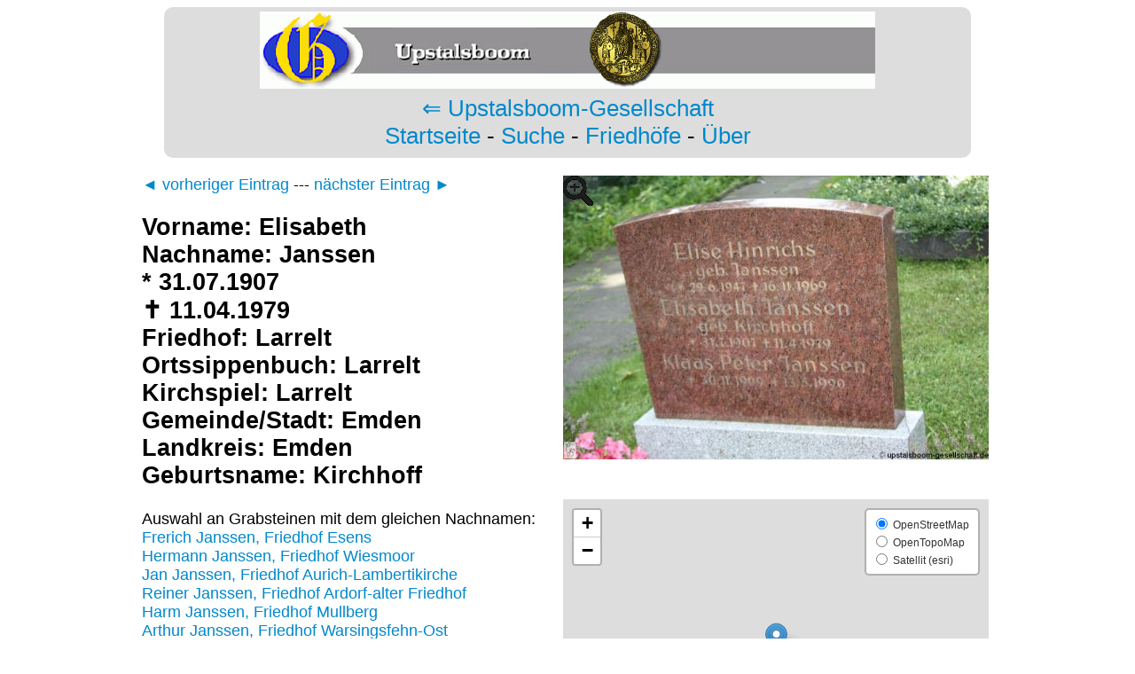

--- FILE ---
content_type: text/html; charset=UTF-8
request_url: https://www.grabsteine-ostfriesland.de/grabstein/105598/Elisabeth-Janssen-Kirchhoff-Larrelt
body_size: 5833
content:
<!DOCTYPE html PUBLIC "-//W3C//DTD XHTML 1.0 Strict//EN"
   "http://www.w3.org/TR/xhtml1/DTD/xhtml1-strict.dtd">
<html xmlns="http://www.w3.org/1999/xhtml"> 
<head>
<meta http-equiv="Content-Type" content="text/html; charset=UTF-8"/>
<title>Grab von Elisabeth Janssen (geb. Kirchhoff) (31.07.1907-11.04.1979), Friedhof Larrelt</title>
<link rel="stylesheet" href="/css/design.min.css" type="text/css" />
<script src="/js/thumbnailviewer.min.js" type="text/javascript"></script>
<link rel="stylesheet" href="/js/leaflet.css" />
<script src="/js/leaflet.js"></script>
<meta name="description" content="Der Grabstein von Elisabeth Janssen (31.07.1907 - 11.04.1979), Friedhof Larrelt" />
<meta name="keywords" content="Grabstein Elisabeth, Janssen, Larrelt, Kirchhoff, , 31.07.1907, 11.04.1979, , Larrelt, Emden, Emden, " />
<script type="text/javascript">
  var _gaq = _gaq || [];
  _gaq.push(['_setAccount', 'UA-33270243-1']);
  _gaq.push(['_setSiteSpeedSampleRate',100]);
  _gaq.push(['_trackPageview']);
  (function() {
    var ga = document.createElement('script'); ga.type = 'text/javascript'; ga.async = true;
    ga.src = ('https:' == document.location.protocol ? 'https://ssl' : 'http://www') + '.google-analytics.com/ga.js';
    var s = document.getElementsByTagName('script')[0]; s.parentNode.insertBefore(ga, s);
  })();
</script>
</head>
<body onload="initialize()">

<div class="navigation">
<img src="/img/logo.png" height="87" width="694" alt="Logo der Upstalsboom Gesellschaft" />
<br /><a href="https://www.upstalsboom.org/">&lArr; Upstalsboom-Gesellschaft</a>
<br /><a href="/">Startseite</a> - <a href="/suche.php">Suche</a> - <a href="/friedhof.php">Friedh&ouml;fe</a> - <a href="/ueber.php">&Uuml;ber</a>
</div>

<div class="kasten">

<div class="linkeseite"><a href="/grabstein/105597/Elise-Hinrichs-Janssen-Larrelt">&#9668; vorheriger Eintrag</a> --- <a href="/grabstein/105599/Klaas-Peter-Janssen--Larrelt">n&auml;chster Eintrag &#9658;</a> 
<h2>Vorname: Elisabeth<br />
Nachname: Janssen<br />
* 31.07.1907<br />
✝ 11.04.1979<br />
Friedhof: Larrelt<br />

Ortssippenbuch: Larrelt<br />
Kirchspiel: Larrelt<br />
Gemeinde/Stadt: Emden<br />
Landkreis: Emden<br />

Geburtsname: Kirchhoff<br />


</h2>
Auswahl an Grabsteinen mit dem gleichen Nachnamen:<br /><a href="/grabstein/82557/Frerich-Janssen--Esens">Frerich Janssen, Friedhof Esens</a><br />
<a href="/grabstein/152902/Hermann-Janssen--Wiesmoor">Hermann Janssen, Friedhof Wiesmoor</a><br />
<a href="/grabstein/135260/Jan-Janssen--Aurich-Lambertikirche">Jan Janssen, Friedhof Aurich-Lambertikirche</a><br />
<a href="/grabstein/527/Reiner-Janssen--Ardorf-alter+Friedhof">Reiner Janssen, Friedhof Ardorf-alter Friedhof</a><br />
<a href="/grabstein/150184/Harm-Janssen--Mullberg">Harm Janssen, Friedhof Mullberg</a><br />
<a href="/grabstein/48229/Arthur-Janssen--Warsingsfehn-Ost">Arthur Janssen, Friedhof Warsingsfehn-Ost</a><br />
<a href="/grabstein/38717/Jakob-Janssen--Rysum-alter+Friedhof">Jakob Janssen, Friedhof Rysum-alter Friedhof</a><br />
<a href="/grabstein/37250/Hans-Janssen--Reepsholt-neuer+Friedhof">Hans Janssen, Friedhof Reepsholt-neuer Friedhof</a><br />
<a href="/grabstein/36446/Erich-Janssen--Rechtsupweg">Erich Janssen, Friedhof Rechtsupweg</a><br />
<a href="/grabstein/41322/Helene-Janssen-Sanders-Strackholt-alter+Friedhof">Helene Janssen, Friedhof Strackholt-alter Friedhof</a><br />
</div><div class="rechteseite">
<a href="/bild/lt/lt307.jpg" title="Grabstein von Elisabeth Janssen (geb. Kirchhoff)  (31.07.1907-11.04.1979), Friedhof Larrelt" rel="thumbnail"><img style="background-image:url(/bildklein/lt/lt307.jpg); background-repeat:no-repeat" src="/img/lupenoverlay.png" alt="Grabstein von Elisabeth Janssen (geb. Kirchhoff)  (31.07.1907-11.04.1979), Friedhof Larrelt" height="360" width="480" /></a><br />
<div id="map" style="width: 480px; height: 360px; z-index: 1"></div>
<script type="text/javascript">

  var openstreetmap = L.tileLayer('https://{s}.tile.openstreetmap.org/{z}/{x}/{y}.png', {attribution: '&copy; <a href="http://osm.org/copyright">OpenStreetMap</a> contributors'}),

   esrisatellite  = L.tileLayer('//server.arcgisonline.com/ArcGIS/rest/services/World_Imagery/MapServer/tile/{z}/{y}/{x}', {subdomains: [0, 1, 2, 3], attribution: '&copy; <a href="https://www.esri.de/">esri</a>'}),

   opentopomap = L.tileLayer('https://{s}.tile.opentopomap.org/{z}/{x}/{y}.png', {
        maxZoom: 17,
        attribution: 'Map data: &copy; <a href="http://www.openstreetmap.org/copyright">OpenStreetMap</a>, <a href="http://viewfinderpanoramas.org">SRTM</a> | Map style: &copy; <a href="https://opentopomap.org">OpenTopoMap</a> (<a href="https://creativecommons.org/licenses/by-sa/3.0/">CC-BY-SA</a>)'
});
        var map = L.map('map', {
                center: [53.36477,7.14960],
                zoom: 13,
                layers: [openstreetmap]
        });

        var baseLayers = {
                "OpenStreetMap": openstreetmap,
                "OpenTopoMap": opentopomap,
                "Satellit (esri)": esrisatellite,
        };

        L.control.layers(baseLayers, null, {collapsed: false}).addTo(map);



L.marker([53.36477,7.14960]).addTo(map);

</script></div>
<br />H&auml;ufige Nachnamen auf diesem Friedhof:<br /><a href="/suche.php?nachname=Janssen&amp;ort=Larrelt">Janssen (53)</a> - 
<a href="/suche.php?nachname=Zaayenga&amp;ort=Larrelt">Zaayenga (27)</a> - 
<a href="/suche.php?nachname=Bruns&amp;ort=Larrelt">Bruns (27)</a> - 
<a href="/suche.php?nachname=Hettinga%2C+van&amp;ort=Larrelt">Hettinga, van (25)</a> - 
<a href="/suche.php?nachname=Bergmann&amp;ort=Larrelt">Bergmann (25)</a> - 
<a href="/suche.php?nachname=Bokker&amp;ort=Larrelt">Bokker (24)</a> - 
<a href="/suche.php?nachname=Klaassen&amp;ort=Larrelt">Klaassen (19)</a> - 
</div>
</body>
</html>


--- FILE ---
content_type: text/css
request_url: https://www.grabsteine-ostfriesland.de/css/design.min.css
body_size: 1515
content:
html{height:101%;}body{background-color:#FFF;font-family:Helvetica,Arial,sans-serif;font-size:18px;}table{margin-left:auto;margin-right:auto;border-collapse:collapse;border-color:#000;border-style:solid;border-width:1px;width:800;}a{color:#08C;text-decoration:none;}a:hover{color:#005580;text-decoration:underline;}.tabellenlinks{cursor:pointer;}div.navigation{text-align:center;font-size:26px;width:900px;height:160px;-webkit-border-radius:10px;-moz-border-radius:10px;border-radius:10px;background-color:#ddd;margin:0 auto;padding:5px;}div.kasten{width:960px;-webkit-border-radius:10px;-moz-border-radius:10px;border-radius:10px;background-color:#fff;margin:0 auto;padding:20px;}div.linkeseite{float:left;width:475px;margin-left:0;position:relative;}div.rechteseite{width:485px;margin-left:475px;position:relative;}div.sortable{border-style:dashed;}.odd{background-color:#ddd;}.even{background-color:#fff;}#friedhofliste{margin-left:auto;margin-right:auto;-moz-column-count:3;-moz-column-gap:10px;-webkit-column-count:3;-webkit-column-gap:10px;column-count:3;column-gap:10px;width:980px;}#thumbBox{position:absolute;left:0;top:0;width:auto;background:#313131;visibility:hidden;z-index:10;cursor:pointer;padding:10px 10px 0;}#thumbBox .footerbar{font:bold 16px Tahoma;letter-spacing:5px;line-height:1.1em;color:#FFF;text-align:right;padding:5px 0;}#thumbBox #thumbImage{background-color:#FFF;}#thumbLoading{position:absolute;visibility:hidden;border:1px solid #000;background-color:#EFEFEF;z-index:5;padding:5px;}
